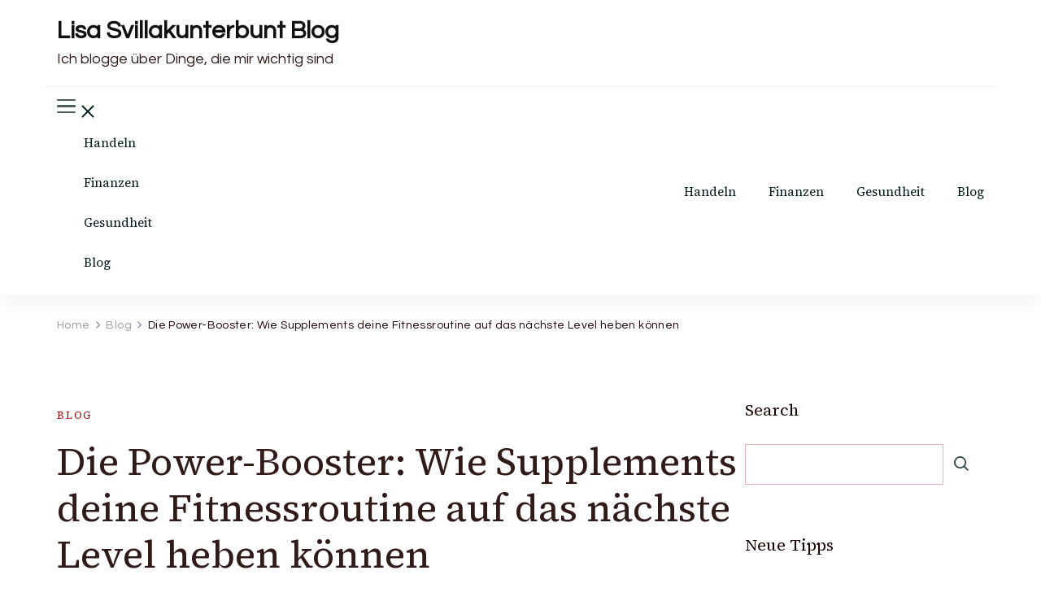

--- FILE ---
content_type: text/html; charset=UTF-8
request_url: https://lisasvillakunterbunt.de/die-power-booster-wie-supplements-deine-fitnessroutine-auf-das-nachste-level-heben-konnen/
body_size: 16343
content:
    <!DOCTYPE html>
    <html lang="en-US">
    
<head itemscope itemtype="http://schema.org/WebSite">
        <meta charset="UTF-8">
    <meta name="viewport" content="width=device-width, initial-scale=1">
    <link rel="profile" href="http://gmpg.org/xfn/11">
    <meta name='robots' content='index, follow, max-image-preview:large, max-snippet:-1, max-video-preview:-1' />

	<!-- This site is optimized with the Yoast SEO plugin v21.0 - https://yoast.com/wordpress/plugins/seo/ -->
	<title>Die Power-Booster: Wie Supplements deine Fitnessroutine auf das nächste Level heben können - Lisa Svillakunterbunt Blog</title>
	<link rel="canonical" href="https://lisasvillakunterbunt.de/die-power-booster-wie-supplements-deine-fitnessroutine-auf-das-nachste-level-heben-konnen/" />
	<meta property="og:locale" content="en_US" />
	<meta property="og:type" content="article" />
	<meta property="og:title" content="Die Power-Booster: Wie Supplements deine Fitnessroutine auf das nächste Level heben können - Lisa Svillakunterbunt Blog" />
	<meta property="og:description" content="Hey du, Fitness-Fanatiker oder Gelegenheitssportler! Bist du bereit, deinen Körper in Bestform zu bringen? Dann &hellip;" />
	<meta property="og:url" content="https://lisasvillakunterbunt.de/die-power-booster-wie-supplements-deine-fitnessroutine-auf-das-nachste-level-heben-konnen/" />
	<meta property="og:site_name" content="Lisa Svillakunterbunt Blog" />
	<meta property="article:published_time" content="2023-08-18T19:45:05+00:00" />
	<meta property="article:modified_time" content="2023-09-08T17:58:49+00:00" />
	<meta property="og:image" content="https://lisasvillakunterbunt.de/wp-content/uploads/2023/09/die-power-booster-wie-supplements-deine-fitnessroutine-auf-das-nachste-level-heben-kasnnen-img.jpg" />
	<meta property="og:image:width" content="1280" />
	<meta property="og:image:height" content="852" />
	<meta property="og:image:type" content="image/jpeg" />
	<meta name="author" content="Lisa" />
	<meta name="twitter:card" content="summary_large_image" />
	<meta name="twitter:label1" content="Written by" />
	<meta name="twitter:data1" content="Lisa" />
	<meta name="twitter:label2" content="Est. reading time" />
	<meta name="twitter:data2" content="5 minutes" />
	<script type="application/ld+json" class="yoast-schema-graph">{"@context":"https://schema.org","@graph":[{"@type":"WebPage","@id":"https://lisasvillakunterbunt.de/die-power-booster-wie-supplements-deine-fitnessroutine-auf-das-nachste-level-heben-konnen/","url":"https://lisasvillakunterbunt.de/die-power-booster-wie-supplements-deine-fitnessroutine-auf-das-nachste-level-heben-konnen/","name":"Die Power-Booster: Wie Supplements deine Fitnessroutine auf das nächste Level heben können - Lisa Svillakunterbunt Blog","isPartOf":{"@id":"https://lisasvillakunterbunt.de/#website"},"primaryImageOfPage":{"@id":"https://lisasvillakunterbunt.de/die-power-booster-wie-supplements-deine-fitnessroutine-auf-das-nachste-level-heben-konnen/#primaryimage"},"image":{"@id":"https://lisasvillakunterbunt.de/die-power-booster-wie-supplements-deine-fitnessroutine-auf-das-nachste-level-heben-konnen/#primaryimage"},"thumbnailUrl":"https://lisasvillakunterbunt.de/wp-content/uploads/2023/09/die-power-booster-wie-supplements-deine-fitnessroutine-auf-das-nachste-level-heben-kasnnen-img.jpg","datePublished":"2023-08-18T19:45:05+00:00","dateModified":"2023-09-08T17:58:49+00:00","author":{"@id":"https://lisasvillakunterbunt.de/#/schema/person/6dd654950acc49f6d01510d3335a614c"},"breadcrumb":{"@id":"https://lisasvillakunterbunt.de/die-power-booster-wie-supplements-deine-fitnessroutine-auf-das-nachste-level-heben-konnen/#breadcrumb"},"inLanguage":"en-US","potentialAction":[{"@type":"ReadAction","target":["https://lisasvillakunterbunt.de/die-power-booster-wie-supplements-deine-fitnessroutine-auf-das-nachste-level-heben-konnen/"]}]},{"@type":"ImageObject","inLanguage":"en-US","@id":"https://lisasvillakunterbunt.de/die-power-booster-wie-supplements-deine-fitnessroutine-auf-das-nachste-level-heben-konnen/#primaryimage","url":"https://lisasvillakunterbunt.de/wp-content/uploads/2023/09/die-power-booster-wie-supplements-deine-fitnessroutine-auf-das-nachste-level-heben-kasnnen-img.jpg","contentUrl":"https://lisasvillakunterbunt.de/wp-content/uploads/2023/09/die-power-booster-wie-supplements-deine-fitnessroutine-auf-das-nachste-level-heben-kasnnen-img.jpg","width":1280,"height":852},{"@type":"BreadcrumbList","@id":"https://lisasvillakunterbunt.de/die-power-booster-wie-supplements-deine-fitnessroutine-auf-das-nachste-level-heben-konnen/#breadcrumb","itemListElement":[{"@type":"ListItem","position":1,"name":"Home","item":"https://lisasvillakunterbunt.de/"},{"@type":"ListItem","position":2,"name":"Die Power-Booster: Wie Supplements deine Fitnessroutine auf das nächste Level heben können"}]},{"@type":"WebSite","@id":"https://lisasvillakunterbunt.de/#website","url":"https://lisasvillakunterbunt.de/","name":"Lisa Svillakunterbunt Blog","description":"Ich blogge über Dinge, die mir wichtig sind","potentialAction":[{"@type":"SearchAction","target":{"@type":"EntryPoint","urlTemplate":"https://lisasvillakunterbunt.de/?s={search_term_string}"},"query-input":"required name=search_term_string"}],"inLanguage":"en-US"},{"@type":"Person","@id":"https://lisasvillakunterbunt.de/#/schema/person/6dd654950acc49f6d01510d3335a614c","name":"Lisa","image":{"@type":"ImageObject","inLanguage":"en-US","@id":"https://lisasvillakunterbunt.de/#/schema/person/image/","url":"https://secure.gravatar.com/avatar/dab71ffae5550f5af6ffabce83070f6d12b24f3924ad5661240b94179cb3c55e?s=96&d=mm&r=g","contentUrl":"https://secure.gravatar.com/avatar/dab71ffae5550f5af6ffabce83070f6d12b24f3924ad5661240b94179cb3c55e?s=96&d=mm&r=g","caption":"Lisa"},"sameAs":["http://lisasvillakunterbunt.de"],"url":"https://lisasvillakunterbunt.de/author/admin/"}]}</script>
	<!-- / Yoast SEO plugin. -->


<link rel='dns-prefetch' href='//fonts.googleapis.com' />
<link rel="alternate" type="application/rss+xml" title="Lisa Svillakunterbunt Blog &raquo; Feed" href="https://lisasvillakunterbunt.de/feed/" />
<link rel="alternate" type="application/rss+xml" title="Lisa Svillakunterbunt Blog &raquo; Comments Feed" href="https://lisasvillakunterbunt.de/comments/feed/" />
<link rel="alternate" title="oEmbed (JSON)" type="application/json+oembed" href="https://lisasvillakunterbunt.de/wp-json/oembed/1.0/embed?url=https%3A%2F%2Flisasvillakunterbunt.de%2Fdie-power-booster-wie-supplements-deine-fitnessroutine-auf-das-nachste-level-heben-konnen%2F" />
<link rel="alternate" title="oEmbed (XML)" type="text/xml+oembed" href="https://lisasvillakunterbunt.de/wp-json/oembed/1.0/embed?url=https%3A%2F%2Flisasvillakunterbunt.de%2Fdie-power-booster-wie-supplements-deine-fitnessroutine-auf-das-nachste-level-heben-konnen%2F&#038;format=xml" />
<style id='wp-img-auto-sizes-contain-inline-css' type='text/css'>
img:is([sizes=auto i],[sizes^="auto," i]){contain-intrinsic-size:3000px 1500px}
/*# sourceURL=wp-img-auto-sizes-contain-inline-css */
</style>
<style id='wp-emoji-styles-inline-css' type='text/css'>

	img.wp-smiley, img.emoji {
		display: inline !important;
		border: none !important;
		box-shadow: none !important;
		height: 1em !important;
		width: 1em !important;
		margin: 0 0.07em !important;
		vertical-align: -0.1em !important;
		background: none !important;
		padding: 0 !important;
	}
/*# sourceURL=wp-emoji-styles-inline-css */
</style>
<link rel='stylesheet' id='rpt_front_style-css' href='https://lisasvillakunterbunt.de/wp-content/plugins/related-posts-thumbnails/assets/css/front.css?ver=1.9.0' type='text/css' media='all' />
<link rel='stylesheet' id='blossom-magazine-google-fonts-css' href='https://fonts.googleapis.com/css?family=Questrial%3Aregular%7CSource+Serif+4%3A200%2C300%2Cregular%2C500%2C600%2C700%2C800%2C900%2C200italic%2C300italic%2Citalic%2C500italic%2C600italic%2C700italic%2C800italic%2C900italic%7CSource+Serif+4%3Aregular' type='text/css' media='all' />
<link rel='stylesheet' id='all-css' href='https://lisasvillakunterbunt.de/wp-content/themes/blossom-magazine/css/all.min.css?ver=5.15.4' type='text/css' media='all' />
<link rel='stylesheet' id='owl-carousel-css' href='https://lisasvillakunterbunt.de/wp-content/themes/blossom-magazine/css/owl.carousel.min.css?ver=2.3.4' type='text/css' media='all' />
<link rel='stylesheet' id='animate-css' href='https://lisasvillakunterbunt.de/wp-content/themes/blossom-magazine/css/animate.min.css?ver=3.5.2' type='text/css' media='all' />
<link rel='stylesheet' id='blossom-magazine-gutenberg-css' href='https://lisasvillakunterbunt.de/wp-content/themes/blossom-magazine/css/gutenberg.min.css?ver=1.0.6' type='text/css' media='all' />
<link rel='stylesheet' id='blossom-magazine-css' href='https://lisasvillakunterbunt.de/wp-content/themes/blossom-magazine/style.css?ver=1.0.6' type='text/css' media='all' />
<script type="text/javascript" src="https://lisasvillakunterbunt.de/wp-includes/js/jquery/jquery.min.js?ver=3.7.1" id="jquery-core-js"></script>
<script type="text/javascript" src="https://lisasvillakunterbunt.de/wp-includes/js/jquery/jquery-migrate.min.js?ver=3.4.1" id="jquery-migrate-js"></script>
<link rel="https://api.w.org/" href="https://lisasvillakunterbunt.de/wp-json/" /><link rel="alternate" title="JSON" type="application/json" href="https://lisasvillakunterbunt.de/wp-json/wp/v2/posts/66" /><link rel="EditURI" type="application/rsd+xml" title="RSD" href="https://lisasvillakunterbunt.de/xmlrpc.php?rsd" />
<meta name="generator" content="WordPress 6.9" />
<link rel='shortlink' href='https://lisasvillakunterbunt.de/?p=66' />
			<style>
			#related_posts_thumbnails li{
				border-right: 1px solid #dddddd;
				background-color: #ffffff			}
			#related_posts_thumbnails li:hover{
				background-color: #eeeeee;
			}
			.relpost_content{
				font-size:	12px;
				color: 		#333333;
			}
			.relpost-block-single{
				background-color: #ffffff;
				border-right: 1px solid  #dddddd;
				border-left: 1px solid  #dddddd;
				margin-right: -1px;
			}
			.relpost-block-single:hover{
				background-color: #eeeeee;
			}
		</style>

	<style type='text/css' media='all'>     
	:root {
		--primary-color: #A60505;
		--primary-color-rgb: 166, 5, 5;
		--secondary-color: #1A0101;
		--secondary-color-rgb: 26, 1, 1;
        --primary-font: Questrial;
        --secondary-font: 'Source Serif 4';
		--footer-text-color: #ffffff;
        --footer-text-color-rgb: 255, 255, 255;

	}
    
    .site-title{
        font-size   : 30px;
        font-family : Source Serif 4;
        font-weight : 400;
        font-style  : normal;
    }
    
    .site-title a{
		color: #111111;
	}

	.custom-logo-link img{
        width    : 150px;
        max-width: 100%;
    }

    .cta-section .cta-section-wrapper {
        background: #fff9f9;
        color: #1A0101;
	}
    
    /*Typography*/
	
	body {
        font-family : Questrial;
        font-size   : 18px;        
    }
    
    .btn-readmore::before, 
    .btn-link::before{
        background-image: url("data:image/svg+xml,%3Csvg xmlns='http://www.w3.org/2000/svg' width='6.106' height='9.573' viewBox='0 0 6.106 9.573'%3E%3Cpath id='Path_29322' data-name='Path 29322' d='M0,0,4.9,4.083,0,8.165' transform='translate(0.704 0.704)' fill='none' stroke='%23A60505' stroke-linecap='round' stroke-linejoin='round' stroke-width='1'/%3E%3C/svg%3E%0A");
    }

    .comments-area .comment-list .comment .comment-body .reply .comment-reply-link::before, 
    .comments-area ol .comment .comment-body .reply .comment-reply-link::before {
        background-image: url("data:image/svg+xml,%3Csvg xmlns='http://www.w3.org/2000/svg' width='6.106' height='9.573' viewBox='0 0 6.106 9.573'%3E%3Cpath id='Path_29322' data-name='Path 29322' d='M4.9,0,0,4.083,4.9,8.165' transform='translate(0.5 0.704)' fill='none' stroke='%23A60505' stroke-linecap='round' stroke-linejoin='round' stroke-width='1'/%3E%3C/svg%3E%0A");
    }

    .footer-t .widget_bttk_image_text_widget .bttk-itw-holder li .btn-readmore ,
    .footer-t .widget_bttk_popular_post .style-three li .entry-header, 
    .footer-t .widget_bttk_pro_recent_post .style-three li .entry-header,
    .site-footer {
        background-color: #483434;
    }

    </style>	<meta name="google-site-verification" content="zbiLckBXOyXnDDzxXCWquq_Tfd0DA4xsXlq_wl3LUXo" />
<!-- Google tag (gtag.js) -->
<script async src="https://www.googletagmanager.com/gtag/js?id=G-RRSXZM78R6"></script>
<script>
  window.dataLayer = window.dataLayer || [];
  function gtag(){dataLayer.push(arguments);}
  gtag('js', new Date());

  gtag('config', 'G-RRSXZM78R6');
</script>
<style id='wp-block-search-inline-css' type='text/css'>
.wp-block-search__button{margin-left:10px;word-break:normal}.wp-block-search__button.has-icon{line-height:0}.wp-block-search__button svg{height:1.25em;min-height:24px;min-width:24px;width:1.25em;fill:currentColor;vertical-align:text-bottom}:where(.wp-block-search__button){border:1px solid #ccc;padding:6px 10px}.wp-block-search__inside-wrapper{display:flex;flex:auto;flex-wrap:nowrap;max-width:100%}.wp-block-search__label{width:100%}.wp-block-search.wp-block-search__button-only .wp-block-search__button{box-sizing:border-box;display:flex;flex-shrink:0;justify-content:center;margin-left:0;max-width:100%}.wp-block-search.wp-block-search__button-only .wp-block-search__inside-wrapper{min-width:0!important;transition-property:width}.wp-block-search.wp-block-search__button-only .wp-block-search__input{flex-basis:100%;transition-duration:.3s}.wp-block-search.wp-block-search__button-only.wp-block-search__searchfield-hidden,.wp-block-search.wp-block-search__button-only.wp-block-search__searchfield-hidden .wp-block-search__inside-wrapper{overflow:hidden}.wp-block-search.wp-block-search__button-only.wp-block-search__searchfield-hidden .wp-block-search__input{border-left-width:0!important;border-right-width:0!important;flex-basis:0;flex-grow:0;margin:0;min-width:0!important;padding-left:0!important;padding-right:0!important;width:0!important}:where(.wp-block-search__input){appearance:none;border:1px solid #949494;flex-grow:1;font-family:inherit;font-size:inherit;font-style:inherit;font-weight:inherit;letter-spacing:inherit;line-height:inherit;margin-left:0;margin-right:0;min-width:3rem;padding:8px;text-decoration:unset!important;text-transform:inherit}:where(.wp-block-search__button-inside .wp-block-search__inside-wrapper){background-color:#fff;border:1px solid #949494;box-sizing:border-box;padding:4px}:where(.wp-block-search__button-inside .wp-block-search__inside-wrapper) .wp-block-search__input{border:none;border-radius:0;padding:0 4px}:where(.wp-block-search__button-inside .wp-block-search__inside-wrapper) .wp-block-search__input:focus{outline:none}:where(.wp-block-search__button-inside .wp-block-search__inside-wrapper) :where(.wp-block-search__button){padding:4px 8px}.wp-block-search.aligncenter .wp-block-search__inside-wrapper{margin:auto}.wp-block[data-align=right] .wp-block-search.wp-block-search__button-only .wp-block-search__inside-wrapper{float:right}
/*# sourceURL=https://lisasvillakunterbunt.de/wp-includes/blocks/search/style.min.css */
</style>
<style id='wp-block-search-theme-inline-css' type='text/css'>
.wp-block-search .wp-block-search__label{font-weight:700}.wp-block-search__button{border:1px solid #ccc;padding:.375em .625em}
/*# sourceURL=https://lisasvillakunterbunt.de/wp-includes/blocks/search/theme.min.css */
</style>
<style id='global-styles-inline-css' type='text/css'>
:root{--wp--preset--aspect-ratio--square: 1;--wp--preset--aspect-ratio--4-3: 4/3;--wp--preset--aspect-ratio--3-4: 3/4;--wp--preset--aspect-ratio--3-2: 3/2;--wp--preset--aspect-ratio--2-3: 2/3;--wp--preset--aspect-ratio--16-9: 16/9;--wp--preset--aspect-ratio--9-16: 9/16;--wp--preset--color--black: #000000;--wp--preset--color--cyan-bluish-gray: #abb8c3;--wp--preset--color--white: #ffffff;--wp--preset--color--pale-pink: #f78da7;--wp--preset--color--vivid-red: #cf2e2e;--wp--preset--color--luminous-vivid-orange: #ff6900;--wp--preset--color--luminous-vivid-amber: #fcb900;--wp--preset--color--light-green-cyan: #7bdcb5;--wp--preset--color--vivid-green-cyan: #00d084;--wp--preset--color--pale-cyan-blue: #8ed1fc;--wp--preset--color--vivid-cyan-blue: #0693e3;--wp--preset--color--vivid-purple: #9b51e0;--wp--preset--gradient--vivid-cyan-blue-to-vivid-purple: linear-gradient(135deg,rgb(6,147,227) 0%,rgb(155,81,224) 100%);--wp--preset--gradient--light-green-cyan-to-vivid-green-cyan: linear-gradient(135deg,rgb(122,220,180) 0%,rgb(0,208,130) 100%);--wp--preset--gradient--luminous-vivid-amber-to-luminous-vivid-orange: linear-gradient(135deg,rgb(252,185,0) 0%,rgb(255,105,0) 100%);--wp--preset--gradient--luminous-vivid-orange-to-vivid-red: linear-gradient(135deg,rgb(255,105,0) 0%,rgb(207,46,46) 100%);--wp--preset--gradient--very-light-gray-to-cyan-bluish-gray: linear-gradient(135deg,rgb(238,238,238) 0%,rgb(169,184,195) 100%);--wp--preset--gradient--cool-to-warm-spectrum: linear-gradient(135deg,rgb(74,234,220) 0%,rgb(151,120,209) 20%,rgb(207,42,186) 40%,rgb(238,44,130) 60%,rgb(251,105,98) 80%,rgb(254,248,76) 100%);--wp--preset--gradient--blush-light-purple: linear-gradient(135deg,rgb(255,206,236) 0%,rgb(152,150,240) 100%);--wp--preset--gradient--blush-bordeaux: linear-gradient(135deg,rgb(254,205,165) 0%,rgb(254,45,45) 50%,rgb(107,0,62) 100%);--wp--preset--gradient--luminous-dusk: linear-gradient(135deg,rgb(255,203,112) 0%,rgb(199,81,192) 50%,rgb(65,88,208) 100%);--wp--preset--gradient--pale-ocean: linear-gradient(135deg,rgb(255,245,203) 0%,rgb(182,227,212) 50%,rgb(51,167,181) 100%);--wp--preset--gradient--electric-grass: linear-gradient(135deg,rgb(202,248,128) 0%,rgb(113,206,126) 100%);--wp--preset--gradient--midnight: linear-gradient(135deg,rgb(2,3,129) 0%,rgb(40,116,252) 100%);--wp--preset--font-size--small: 13px;--wp--preset--font-size--medium: 20px;--wp--preset--font-size--large: 36px;--wp--preset--font-size--x-large: 42px;--wp--preset--spacing--20: 0.44rem;--wp--preset--spacing--30: 0.67rem;--wp--preset--spacing--40: 1rem;--wp--preset--spacing--50: 1.5rem;--wp--preset--spacing--60: 2.25rem;--wp--preset--spacing--70: 3.38rem;--wp--preset--spacing--80: 5.06rem;--wp--preset--shadow--natural: 6px 6px 9px rgba(0, 0, 0, 0.2);--wp--preset--shadow--deep: 12px 12px 50px rgba(0, 0, 0, 0.4);--wp--preset--shadow--sharp: 6px 6px 0px rgba(0, 0, 0, 0.2);--wp--preset--shadow--outlined: 6px 6px 0px -3px rgb(255, 255, 255), 6px 6px rgb(0, 0, 0);--wp--preset--shadow--crisp: 6px 6px 0px rgb(0, 0, 0);}:where(.is-layout-flex){gap: 0.5em;}:where(.is-layout-grid){gap: 0.5em;}body .is-layout-flex{display: flex;}.is-layout-flex{flex-wrap: wrap;align-items: center;}.is-layout-flex > :is(*, div){margin: 0;}body .is-layout-grid{display: grid;}.is-layout-grid > :is(*, div){margin: 0;}:where(.wp-block-columns.is-layout-flex){gap: 2em;}:where(.wp-block-columns.is-layout-grid){gap: 2em;}:where(.wp-block-post-template.is-layout-flex){gap: 1.25em;}:where(.wp-block-post-template.is-layout-grid){gap: 1.25em;}.has-black-color{color: var(--wp--preset--color--black) !important;}.has-cyan-bluish-gray-color{color: var(--wp--preset--color--cyan-bluish-gray) !important;}.has-white-color{color: var(--wp--preset--color--white) !important;}.has-pale-pink-color{color: var(--wp--preset--color--pale-pink) !important;}.has-vivid-red-color{color: var(--wp--preset--color--vivid-red) !important;}.has-luminous-vivid-orange-color{color: var(--wp--preset--color--luminous-vivid-orange) !important;}.has-luminous-vivid-amber-color{color: var(--wp--preset--color--luminous-vivid-amber) !important;}.has-light-green-cyan-color{color: var(--wp--preset--color--light-green-cyan) !important;}.has-vivid-green-cyan-color{color: var(--wp--preset--color--vivid-green-cyan) !important;}.has-pale-cyan-blue-color{color: var(--wp--preset--color--pale-cyan-blue) !important;}.has-vivid-cyan-blue-color{color: var(--wp--preset--color--vivid-cyan-blue) !important;}.has-vivid-purple-color{color: var(--wp--preset--color--vivid-purple) !important;}.has-black-background-color{background-color: var(--wp--preset--color--black) !important;}.has-cyan-bluish-gray-background-color{background-color: var(--wp--preset--color--cyan-bluish-gray) !important;}.has-white-background-color{background-color: var(--wp--preset--color--white) !important;}.has-pale-pink-background-color{background-color: var(--wp--preset--color--pale-pink) !important;}.has-vivid-red-background-color{background-color: var(--wp--preset--color--vivid-red) !important;}.has-luminous-vivid-orange-background-color{background-color: var(--wp--preset--color--luminous-vivid-orange) !important;}.has-luminous-vivid-amber-background-color{background-color: var(--wp--preset--color--luminous-vivid-amber) !important;}.has-light-green-cyan-background-color{background-color: var(--wp--preset--color--light-green-cyan) !important;}.has-vivid-green-cyan-background-color{background-color: var(--wp--preset--color--vivid-green-cyan) !important;}.has-pale-cyan-blue-background-color{background-color: var(--wp--preset--color--pale-cyan-blue) !important;}.has-vivid-cyan-blue-background-color{background-color: var(--wp--preset--color--vivid-cyan-blue) !important;}.has-vivid-purple-background-color{background-color: var(--wp--preset--color--vivid-purple) !important;}.has-black-border-color{border-color: var(--wp--preset--color--black) !important;}.has-cyan-bluish-gray-border-color{border-color: var(--wp--preset--color--cyan-bluish-gray) !important;}.has-white-border-color{border-color: var(--wp--preset--color--white) !important;}.has-pale-pink-border-color{border-color: var(--wp--preset--color--pale-pink) !important;}.has-vivid-red-border-color{border-color: var(--wp--preset--color--vivid-red) !important;}.has-luminous-vivid-orange-border-color{border-color: var(--wp--preset--color--luminous-vivid-orange) !important;}.has-luminous-vivid-amber-border-color{border-color: var(--wp--preset--color--luminous-vivid-amber) !important;}.has-light-green-cyan-border-color{border-color: var(--wp--preset--color--light-green-cyan) !important;}.has-vivid-green-cyan-border-color{border-color: var(--wp--preset--color--vivid-green-cyan) !important;}.has-pale-cyan-blue-border-color{border-color: var(--wp--preset--color--pale-cyan-blue) !important;}.has-vivid-cyan-blue-border-color{border-color: var(--wp--preset--color--vivid-cyan-blue) !important;}.has-vivid-purple-border-color{border-color: var(--wp--preset--color--vivid-purple) !important;}.has-vivid-cyan-blue-to-vivid-purple-gradient-background{background: var(--wp--preset--gradient--vivid-cyan-blue-to-vivid-purple) !important;}.has-light-green-cyan-to-vivid-green-cyan-gradient-background{background: var(--wp--preset--gradient--light-green-cyan-to-vivid-green-cyan) !important;}.has-luminous-vivid-amber-to-luminous-vivid-orange-gradient-background{background: var(--wp--preset--gradient--luminous-vivid-amber-to-luminous-vivid-orange) !important;}.has-luminous-vivid-orange-to-vivid-red-gradient-background{background: var(--wp--preset--gradient--luminous-vivid-orange-to-vivid-red) !important;}.has-very-light-gray-to-cyan-bluish-gray-gradient-background{background: var(--wp--preset--gradient--very-light-gray-to-cyan-bluish-gray) !important;}.has-cool-to-warm-spectrum-gradient-background{background: var(--wp--preset--gradient--cool-to-warm-spectrum) !important;}.has-blush-light-purple-gradient-background{background: var(--wp--preset--gradient--blush-light-purple) !important;}.has-blush-bordeaux-gradient-background{background: var(--wp--preset--gradient--blush-bordeaux) !important;}.has-luminous-dusk-gradient-background{background: var(--wp--preset--gradient--luminous-dusk) !important;}.has-pale-ocean-gradient-background{background: var(--wp--preset--gradient--pale-ocean) !important;}.has-electric-grass-gradient-background{background: var(--wp--preset--gradient--electric-grass) !important;}.has-midnight-gradient-background{background: var(--wp--preset--gradient--midnight) !important;}.has-small-font-size{font-size: var(--wp--preset--font-size--small) !important;}.has-medium-font-size{font-size: var(--wp--preset--font-size--medium) !important;}.has-large-font-size{font-size: var(--wp--preset--font-size--large) !important;}.has-x-large-font-size{font-size: var(--wp--preset--font-size--x-large) !important;}
/*# sourceURL=global-styles-inline-css */
</style>
</head>

<body class="wp-singular post-template-default single single-post postid-66 single-format-standard wp-theme-blossom-magazine style-one blossom-magazine-has-blocks rightsidebar" itemscope itemtype="http://schema.org/WebPage">

        <div id="page" class="site">
        <a class="skip-link screen-reader-text" href="#content">Skip to content (Press Enter)</a>
        <header id="masthead" class="site-header style-one" itemscope itemtype="http://schema.org/WPHeader">
        <div class="header-top">
            <div class="container">
                <div class="header-left">
                            <div class="site-branding" itemscope itemtype="http://schema.org/Organization">
            <div class="site-title-wrap">                        <p class="site-title" itemprop="name"><a href="https://lisasvillakunterbunt.de/" rel="home" itemprop="url">Lisa Svillakunterbunt Blog</a></p>
                                            <p class="site-description" itemprop="description">Ich blogge über Dinge, die mir wichtig sind</p>
                    </div>        </div>    
                    </div>
                <div class="header-right">
                                    </div>
            </div>
        </div>
        <div class="header-main">
            <div class="container">
                        <nav class="secondary-nav">
            <button class="toggle-btn" data-toggle-target=".menu-modal" data-toggle-body-class="showing-menu-modal" aria-expanded="false" data-set-focus=".close-nav-toggle">
                <span class="toggle-bar"></span>
                <span class="toggle-bar"></span>
                <span class="toggle-bar"></span>
            </button>
            <div class="secondary-menu-list menu-modal cover-modal" data-modal-target-string=".menu-modal">
                <button class="close-btn close-nav-toggle" data-toggle-target=".menu-modal" data-toggle-body-class="showing-menu-modal" aria-expanded="false" data-set-focus=".menu-modal"></button>
                <div class="mobile-menu" aria-label="Mobile">
                    <div class="menu-x-container"><ul id="secondary-menu" class="nav-menu"><li id="menu-item-15" class="menu-item menu-item-type-taxonomy menu-item-object-category menu-item-15"><a href="https://lisasvillakunterbunt.de/handeln/">Handeln</a></li>
<li id="menu-item-13" class="menu-item menu-item-type-taxonomy menu-item-object-category menu-item-13"><a href="https://lisasvillakunterbunt.de/finanzen/">Finanzen</a></li>
<li id="menu-item-14" class="menu-item menu-item-type-taxonomy menu-item-object-category menu-item-14"><a href="https://lisasvillakunterbunt.de/gesundheit/">Gesundheit</a></li>
<li id="menu-item-12" class="menu-item menu-item-type-taxonomy menu-item-object-category current-post-ancestor current-menu-parent current-post-parent menu-item-12"><a href="https://lisasvillakunterbunt.de/blog/">Blog</a></li>
</ul></div>                </div>
            </div>
        </nav>
    	<nav id="site-navigation" class="main-navigation" itemscope itemtype="http://schema.org/SiteNavigationElement">
        
		<div class="menu-x-container"><ul id="primary-menu" class="nav-menu"><li class="menu-item menu-item-type-taxonomy menu-item-object-category menu-item-15"><a href="https://lisasvillakunterbunt.de/handeln/">Handeln</a></li>
<li class="menu-item menu-item-type-taxonomy menu-item-object-category menu-item-13"><a href="https://lisasvillakunterbunt.de/finanzen/">Finanzen</a></li>
<li class="menu-item menu-item-type-taxonomy menu-item-object-category menu-item-14"><a href="https://lisasvillakunterbunt.de/gesundheit/">Gesundheit</a></li>
<li class="menu-item menu-item-type-taxonomy menu-item-object-category current-post-ancestor current-menu-parent current-post-parent menu-item-12"><a href="https://lisasvillakunterbunt.de/blog/">Blog</a></li>
</ul></div>	</nav><!-- #site-navigation -->
                </div>
        </div>
            <div class="mobile-header">
        <div class="header-main">
            <div class="container">
                <div class="mob-nav-site-branding-wrap">
                    <div class="header-center">
                                <div class="site-branding" itemscope itemtype="http://schema.org/Organization">
            <div class="site-title-wrap">                        <p class="site-title" itemprop="name"><a href="https://lisasvillakunterbunt.de/" rel="home" itemprop="url">Lisa Svillakunterbunt Blog</a></p>
                                            <p class="site-description" itemprop="description">Ich blogge über Dinge, die mir wichtig sind</p>
                    </div>        </div>    
                        </div>
                    <div class="header-left">
                                                <div class="toggle-btn-wrap">
                            <button class="toggle-btn" data-toggle-target=".main-menu-modal" data-toggle-body-class="showing-main-menu-modal" aria-expanded="false" data-set-focus=".close-main-nav-toggle">
                                <span class="toggle-bar"></span>
                                <span class="toggle-bar"></span>
                                <span class="toggle-bar"></span>
                            </button>
                        </div>
                    </div>
                </div>
            </div>
        </div>
        <div class="header-bottom-slide mobile-menu-list main-menu-modal cover-modal" data-modal-target-string=".main-menu-modal">
            <div class="header-bottom-slide-inner mobile-menu" aria-label="Mobile" >
                <div class="container">
                    <div class="mobile-header-wrap">
                        <button class="close close-main-nav-toggle" data-toggle-target=".main-menu-modal" data-toggle-body-class="showing-main-menu-modal" aria-expanded="false" data-set-focus=".main-menu-modal"></button>
                                            </div>
                    <div class="mobile-header-wrapper">
                        <div class="header-left">
                            	<nav id="site-navigation" class="main-navigation" itemscope itemtype="http://schema.org/SiteNavigationElement">
        
		<div class="menu-x-container"><ul id="primary-menu" class="nav-menu"><li class="menu-item menu-item-type-taxonomy menu-item-object-category menu-item-15"><a href="https://lisasvillakunterbunt.de/handeln/">Handeln</a></li>
<li class="menu-item menu-item-type-taxonomy menu-item-object-category menu-item-13"><a href="https://lisasvillakunterbunt.de/finanzen/">Finanzen</a></li>
<li class="menu-item menu-item-type-taxonomy menu-item-object-category menu-item-14"><a href="https://lisasvillakunterbunt.de/gesundheit/">Gesundheit</a></li>
<li class="menu-item menu-item-type-taxonomy menu-item-object-category current-post-ancestor current-menu-parent current-post-parent menu-item-12"><a href="https://lisasvillakunterbunt.de/blog/">Blog</a></li>
</ul></div>	</nav><!-- #site-navigation -->
                            </div>
                        <div class="header-right">
                                    <nav class="secondary-nav">
            <button class="toggle-btn" data-toggle-target=".menu-modal" data-toggle-body-class="showing-menu-modal" aria-expanded="false" data-set-focus=".close-nav-toggle">
                <span class="toggle-bar"></span>
                <span class="toggle-bar"></span>
                <span class="toggle-bar"></span>
            </button>
            <div class="secondary-menu-list menu-modal cover-modal" data-modal-target-string=".menu-modal">
                <button class="close-btn close-nav-toggle" data-toggle-target=".menu-modal" data-toggle-body-class="showing-menu-modal" aria-expanded="false" data-set-focus=".menu-modal"></button>
                <div class="mobile-menu" aria-label="Mobile">
                    <div class="menu-x-container"><ul id="secondary-menu" class="nav-menu"><li class="menu-item menu-item-type-taxonomy menu-item-object-category menu-item-15"><a href="https://lisasvillakunterbunt.de/handeln/">Handeln</a></li>
<li class="menu-item menu-item-type-taxonomy menu-item-object-category menu-item-13"><a href="https://lisasvillakunterbunt.de/finanzen/">Finanzen</a></li>
<li class="menu-item menu-item-type-taxonomy menu-item-object-category menu-item-14"><a href="https://lisasvillakunterbunt.de/gesundheit/">Gesundheit</a></li>
<li class="menu-item menu-item-type-taxonomy menu-item-object-category current-post-ancestor current-menu-parent current-post-parent menu-item-12"><a href="https://lisasvillakunterbunt.de/blog/">Blog</a></li>
</ul></div>                </div>
            </div>
        </nav>
                            </div>
                    </div>
                    <div class="header-social-wrapper">    
                        <div class="header-social">         
                                                    </div>            
                    </div>
                </div>
            </div>
        </div>
    </div>
    </header>
    <div id="content" class="site-content"><div class="page-header "><div class="container"><div class="breadcrumb-wrapper"><div id="crumbs" itemscope itemtype="http://schema.org/BreadcrumbList">
                <span itemprop="itemListElement" itemscope itemtype="http://schema.org/ListItem">
                    <a href="https://lisasvillakunterbunt.de" itemprop="item"><span itemprop="name">Home</span></a><meta itemprop="position" content="1" /></span><span itemprop="itemListElement" itemscope itemtype="http://schema.org/ListItem"><a itemprop="item" href="https://lisasvillakunterbunt.de/blog/"><span itemprop="name">Blog</span></a><meta itemprop="position" content="2" /></span><span class="current" itemprop="itemListElement" itemscope itemtype="http://schema.org/ListItem"><a itemprop="item" href="https://lisasvillakunterbunt.de/die-power-booster-wie-supplements-deine-fitnessroutine-auf-das-nachste-level-heben-konnen/"><span itemprop="name">Die Power-Booster: Wie Supplements deine Fitnessroutine auf das nächste Level heben können</span></a><meta itemprop="position" content="3" /></span></div><!-- .crumbs --></div></div></div><div class="container">
    
    <div class="page-grid">
        <div id="primary" class="content-area">
            
            <main id="main" class="site-main">

            <article id="post-66" class="post-66 post type-post status-publish format-standard has-post-thumbnail hentry category-blog">
    <div class="content-wrap">        <header class="entry-header">
            <div class="entry-meta"><span class="cat-links" itemprop="about"><a href="https://lisasvillakunterbunt.de/blog/" rel="category tag">Blog</a></span></div><h1 class="entry-title">Die Power-Booster: Wie Supplements deine Fitnessroutine auf das nächste Level heben können</h1><div class="entry-meta"><span class="byline" itemprop="author" itemscope itemtype="https://schema.org/Person"><span itemprop="name"><a class="url fn n" href="https://lisasvillakunterbunt.de/author/admin/" itemprop="url">Lisa</a></span></span><span class="posted-on">Updated on <a href="https://lisasvillakunterbunt.de/die-power-booster-wie-supplements-deine-fitnessroutine-auf-das-nachste-level-heben-konnen/" rel="bookmark"><time class="entry-date published updated" datetime="2023-09-08T17:58:49+00:00" itemprop="dateModified">September 8, 2023</time><time class="updated" datetime="2023-08-18T19:45:05+00:00" itemprop="datePublished">August 18, 2023</time></a></span></div>                    
        </header>
        <div class="post-thumbnail"><img width="760" height="506" src="https://lisasvillakunterbunt.de/wp-content/uploads/2023/09/die-power-booster-wie-supplements-deine-fitnessroutine-auf-das-nachste-level-heben-kasnnen-img.jpg" class="attachment-blossom-magazine-with-sidebar size-blossom-magazine-with-sidebar wp-post-image" alt="" itemprop="image" decoding="async" fetchpriority="high" srcset="https://lisasvillakunterbunt.de/wp-content/uploads/2023/09/die-power-booster-wie-supplements-deine-fitnessroutine-auf-das-nachste-level-heben-kasnnen-img.jpg 1280w, https://lisasvillakunterbunt.de/wp-content/uploads/2023/09/die-power-booster-wie-supplements-deine-fitnessroutine-auf-das-nachste-level-heben-kasnnen-img-300x200.jpg 300w, https://lisasvillakunterbunt.de/wp-content/uploads/2023/09/die-power-booster-wie-supplements-deine-fitnessroutine-auf-das-nachste-level-heben-kasnnen-img-1024x682.jpg 1024w, https://lisasvillakunterbunt.de/wp-content/uploads/2023/09/die-power-booster-wie-supplements-deine-fitnessroutine-auf-das-nachste-level-heben-kasnnen-img-768x511.jpg 768w, https://lisasvillakunterbunt.de/wp-content/uploads/2023/09/die-power-booster-wie-supplements-deine-fitnessroutine-auf-das-nachste-level-heben-kasnnen-img-850x566.jpg 850w" sizes="(max-width: 760px) 100vw, 760px" /></div>
        <div class="outer-content-wrap">
            <div class="inner-content-wrap">
                    <div class="article-meta">
        <div class="article-meta-inner">
                      
        </div>
    </div>
                </div> 

            
    <div class="entry-content" itemprop="text">
		<h3>
<p>Hey du, Fitness-Fanatiker oder Gelegenheitssportler! Bist du bereit, deinen Körper in Bestform zu bringen? Dann bist du hier genau richtig.</h3>
<p>In diesem Artikel tauchen wir tief in die aufregende Welt der Fitnesssupplements ein und entdecken, wie sie deine Trainingsergebnisse revolutionieren können. Ob du gerade erst anfängst oder schon ein erfahrener Fitnessguru bist, Supplements könnten genau das sein, was du gesucht hast.</p>
<p>
<img decoding="async" class="aligncenter" src="https://lisasvillakunterbunt.de/wp-content/uploads/2023/09/die-power-booster-wie-supplements-deine-fitnessroutine-auf-das-nachste-level-heben-kasnnen-img-1-768x512.jpg" alt="Die Power-Booster: Wie Supplements deine Fitnessroutine auf das nächste Level heben können"></p>
<h2>Warum Supplements?</h2>
<p></p>
<p>Okay, lass uns zuerst klarstellen, was Supplements überhaupt sind. Ganz einfach: Es sind Ergänzungen für deine Ernährung, die helfen können, gewisse Nährstofflücken zu schließen. Selbst wenn du dich bemühst, alle notwendigen Vitamine und Mineralstoffe aus deiner normalen Ernährung zu bekommen, kann es manchmal eine Herausforderung sein. Hier kommen Supplements ins Spiel, um den Rest zu übernehmen.</p>
<p></p>
<h2>Der Energiekick: Pre-Workout Supplements</h2>
<p></p>
<p>Stell dir vor, du betrittst das Fitnessstudio und spürst diese Erschöpfung von einem langen Tag. Pre-Workout Supplements können wie ein belebender Zaubertrank wirken. Sie enthalten Zutaten wie Koffein und Aminosäuren, die dir helfen, dich auf das Training vorzubereiten und dich energetisiert zu fühlen.</p>
<p></p>
<h3>Warum sie funktionieren</h3>
<p></p>
<p>Die Kombination von Koffein und anderen Wirkstoffen steigert deine Herzfrequenz und verbessert die Durchblutung, was wiederum deine Leistungsfähigkeit steigern kann. Du wirst dich fokussierter und bereit fühlen, selbst die anspruchsvollsten Übungen anzugehen.</p>
<p></p>
<h2>Muskelwachstum und Reparatur: Protein Supplements</h2>
<p></p>
<p>Proteine sind die Bausteine deiner Muskeln, und wenn du an Muskeln zulegen oder sie nach einem intensiven Training reparieren möchtest, sind Protein Supplements deine Verbündeten.</p>
<p></p>
<h3>Der Reparaturprozess</h3>
<p></p>
<p>Stell dir vor, du hast gerade ein intensives Gewichtstraining absolviert. Deine Muskeln sind erschöpft und voller kleiner Risse. Hier kommen Proteine ins Spiel. Sie sind wie die Maurer, die diese Risse reparieren und deine Muskeln stärker wachsen lassen. Protein Supplements können diesen Reparaturprozess beschleunigen und sicherstellen, dass du schneller wieder einsatzbereit bist.</p>
<p></p>
<h2>Flexibilität und Beweglichkeit: Omega-3 Supplements</h2>
<p></p>
<p>Die Fitnessroutine sollte nicht nur aus Muskeltraining bestehen. Flexibilität und Beweglichkeit sind genauso wichtig. Omega-3 Supplements können hierbei eine entscheidende Rolle spielen.</p>
<p></p>
<h3>Die Gelenkschmierung</h3>
<p></p>
<p>Stell dir deine Gelenke als Maschinen in einem Uhrwerk vor. Damit sie reibungslos funktionieren, benötigen sie Schmierung. Omega-3-Fettsäuren sind wie das Öl, das diese Maschinen am Laufen hält. Sie reduzieren Entzündungen und sorgen dafür, dass du geschmeidig und beweglich bleibst, egal ob beim Yoga oder bei deinem Lauftraining.</p>
<p></p>
<h2>Stressabbau und Fokus: Adaptogene Supplements</h2>
<p></p>
<p>Hey, das Leben kann manchmal stressig sein, oder? Und Stress kann sich auf deine Fitnessziele auswirken. Hier kommen Adaptogene ins Spiel, um dir zu helfen, Ruhe zu bewahren und fokussiert zu bleiben.</p>
<p></p>
<h3>Die Anpassungsfähigkeit</h3>
<p></p>
<p>Stell dir vor, du bist ein Surfer auf den Wellen des Lebens. Manchmal sind die Wellen sanft, aber manchmal können sie stürmisch sein. Adaptogene sind wie deine Surfbretter – sie helfen dir, stabil zu bleiben, egal wie wild die Wellen um dich herum sind. Diese Supplements unterstützen dein Nervensystem, reduzieren Stress und steigern deine mentale Klarheit, damit du dich voll auf dein Training konzentrieren kannst.</p>
<p></p>
<h2>Vitamine und Mineralstoffe: Multivitamin Supplements</h2>
<p></p>
<p>Wenn du ein Auto fährst, benötigt es Treibstoff, Öl und regelmäßige Wartung, um optimal zu funktionieren. Dein Körper ist da keine Ausnahme. Multivitamin Supplements sind wie die regelmäßige Wartung für deinen Körper.</p>
<p></p>
<h3>Das fehlende Puzzlestück</h3>
<p></p>
<p>Stell dir vor, dein Körper ist ein Puzzle, und jedes Vitamin und Mineralstoff ist ein Teil davon. Wenn auch nur ein Teil fehlt, kann das gesamte Bild unscharf werden. Multivitamin Supplements stellen sicher, dass du alle notwendigen Bausteine für optimale Gesundheit und Fitness hast. Egal, ob es um Vitamine wie A, C, D oder um Mineralstoffe wie Magnesium und Zink geht – diese Supplements vervollständigen das Puzzle.</p>
<p></p>
<h2>Die Bedeutung der richtigen Dosierung</h2>
<p></p>
<p>Jetzt, da du einen Einblick in die aufregende Welt der Supplements hast, lass uns über die Dosierung sprechen. Zu viel von einer guten Sache kann manchmal nicht so gut sein.</p>
<p></p>
<h3>Maßhalten</h3>
<p></p>
<p>Stell dir vor, du genießt dein Lieblingseis. Ein Löffel oder zwei sind ein Genuss, aber die ganze Packung auf einmal zu verschlingen? Das könnte zu einem unangenehmen Bauchweh führen. Genauso ist es mit Supplements. Die richtige Dosierung ist der Schlüssel. Zu viel von bestimmten Nährstoffen kann zu Nebenwirkungen führen. Achte darauf, die empfohlene Tagesdosis nicht zu überschreiten.</p>
<p></p>
<h2>Der Körper spricht: Konsultieren deines Arztes</h2>
<p></p>
<p>Bevor du in die Welt der Supplements eintauchst, ist es ratsam, mit deinem Arzt zu sprechen. Dein Körper ist einzigartig, und was für jemand anderen funktioniert, muss nicht unbedingt für dich funktionieren.</p>
<p></p>
<h3>Die Expertenmeinung</h3>
<p></p>
<p>Stell dir vor, du gehst zu einem Bauprofi, um dein Traumhaus zu planen. Sie kennen die besten Materialien und die neuesten Technologien, um deine Vision Wirklichkeit werden zu lassen. Ein Arzt ist wie dieser Bauprofi für deinen Körper. Sie können dich beraten, welche Supplements für deine individuellen Bedürfnisse am besten geeignet sind und welche du meiden solltest.</p>
<p></p>
<h2>Der Schlüssel zum Erfolg: Konsistenz</h2>
<p></p>
<p>Supplements sind keine Zaubermittel, die über Nacht Wunder wirken. Sie sind eher wie Pflanzen – sie brauchen Zeit, um zu wachsen und Früchte zu tragen. Der Schlüssel zum Erfolg liegt in der Konsistenz.</p>
<p></p>
<h3>Der Marathonläufer</h3>
<p></p>
<p>Stell dir vor, du trainierst für einen Marathon. Würdest du erwarten, dass eine einzige Trainingseinheit dich fit für den Lauf macht? Nein, du würdest kontinuierlich trainieren, deine Ausdauer aufbauen und deine Technik verbessern. Genauso ist es mit Supplements. Die besten Ergebnisse erzielst du, wenn du sie regelmäßig einnimmst und sie in deine gesamte Fitnessroutine integrierst.</p>
<p></p>
<h2>Fazit: Dein Fitnesspartner auf dem Weg zum Erfolg</h2>
<p></p>
<p>Supplements können definitiv zu deinem Fitnesserfolg beitragen, aber sie sind nicht der einzige Schlüssel. Eine ausgewogene Ernährung, regelmäßige Bewegung und ausreichend Ruhe sind ebenfalls entscheidend. Denke an Supplements als deine Fitnesspartner – sie können dich unterstützen, deine Ziele schneller zu erreichen, aber du bleibst der Kapitän deines eigenen Schiffes.</p>
<p></p>
<p>Mit der richtigen Dosierung, Expertenrat und einer Prise Geduld kannst du deine Fitnessroutine auf ein völlig neues Niveau heben. Also, worauf wartest du? Mach dich bereit, die Power der Supplements zu entfesseln und deinen Körper in Bestform zu bringen!</p>
<!-- relpost-thumb-wrapper --><div class="relpost-thumb-wrapper"><!-- filter-class --><div class="relpost-thumb-container"><h3>Andere Veröffentlichungen:</h3><div style="clear: both"></div><div style="clear: both"></div><!-- relpost-block-container --><div class="relpost-block-container"><a href="https://lisasvillakunterbunt.de/warum-aufwarmen-und-dehnen-vor-dem-training-so-wichtig-sind/"class="relpost-block-single" ><div class="relpost-custom-block-single" style="width: 150px; height: 225px;"><div class="relpost-block-single-image" alt="Warum Aufwärmen und Dehnen vor dem Training so wichtig sind" style="background: transparent url(https://lisasvillakunterbunt.de/wp-content/uploads/2023/09/warum-aufwarmen-und-dehnen-vor-dem-training-so-wichtig-sind-img-150x150.jpg) no-repeat scroll 0% 0%; width: 150px; height: 150px;"></div><div class="relpost-block-single-text"  style="font-family: Arial;  font-size: 12px;  color: #333333;">Warum Aufwärmen und Dehnen vor dem Training so wichtig sind</div></div></a><a href="https://lisasvillakunterbunt.de/verletzungen-beim-training-vermeiden-tipps-fur-ein-sicheres-workout/"class="relpost-block-single" ><div class="relpost-custom-block-single" style="width: 150px; height: 225px;"><div class="relpost-block-single-image" alt="Verletzungen beim Training vermeiden: Tipps für ein sicheres Workout" style="background: transparent url(https://lisasvillakunterbunt.de/wp-content/uploads/2023/09/verletzungen-beim-training-vermeiden-tipps-fAzr-ein-sicheres-workout-img-150x150.jpg) no-repeat scroll 0% 0%; width: 150px; height: 150px;"></div><div class="relpost-block-single-text"  style="font-family: Arial;  font-size: 12px;  color: #333333;">Verletzungen beim Training vermeiden: Tipps für ein sicheres Workout</div></div></a><a href="https://lisasvillakunterbunt.de/den-stillstand-uberwinden-strategien-zur-uberwindung-von-trainingsplateaus/"class="relpost-block-single" ><div class="relpost-custom-block-single" style="width: 150px; height: 225px;"><div class="relpost-block-single-image" alt="Den Stillstand überwinden: Strategien zur Überwindung von Trainingsplateaus" style="background: transparent url(https://lisasvillakunterbunt.de/wp-content/uploads/2023/09/den-stillstand-Azberwinden-strategien-zur-Asberwindung-von-trainingsplateaus-img-150x150.jpg) no-repeat scroll 0% 0%; width: 150px; height: 150px;"></div><div class="relpost-block-single-text"  style="font-family: Arial;  font-size: 12px;  color: #333333;">Den Stillstand überwinden: Strategien zur Überwindung von Trainingsplateaus</div></div></a><a href="https://lisasvillakunterbunt.de/wandkork-als-akzentwand-stil-und-naturlichkeit-verbinden/"class="relpost-block-single" ><div class="relpost-custom-block-single" style="width: 150px; height: 225px;"><div class="relpost-block-single-image" alt="Wandkork als akzentwand – stil und natürlichkeit verbinden" style="background: transparent url(https://lisasvillakunterbunt.de/wp-content/uploads/2025/09/wandkork-als-akzentwand-ae-stil-und-natazrlichkeit-verbinden-img-150x150.webp) no-repeat scroll 0% 0%; width: 150px; height: 150px;"></div><div class="relpost-block-single-text"  style="font-family: Arial;  font-size: 12px;  color: #333333;">Wandkork als akzentwand – stil und natürlichkeit verbinden</div></div></a><a href="https://lisasvillakunterbunt.de/gruppentrainings-gemeinsam-herausforderungen-meistern-und-vorteile-geniesen/"class="relpost-block-single" ><div class="relpost-custom-block-single" style="width: 150px; height: 225px;"><div class="relpost-block-single-image" alt="Gruppentrainings: Gemeinsam Herausforderungen meistern und Vorteile genießen" style="background: transparent url(https://lisasvillakunterbunt.de/wp-content/uploads/2023/09/gruppentrainings-gemeinsam-herausforderungen-meistern-und-vorteile-genieAzen-img-150x150.jpg) no-repeat scroll 0% 0%; width: 150px; height: 150px;"></div><div class="relpost-block-single-text"  style="font-family: Arial;  font-size: 12px;  color: #333333;">Gruppentrainings: Gemeinsam Herausforderungen meistern und Vorteile genießen</div></div></a><a href="https://lisasvillakunterbunt.de/effizientes-kalorienverbrennen-durch-hiit-training-ein-blick-auf-die-vorteile/"class="relpost-block-single" ><div class="relpost-custom-block-single" style="width: 150px; height: 225px;"><div class="relpost-block-single-image" alt="Effizientes Kalorienverbrennen durch HIIT-Training: Ein Blick auf die Vorteile" style="background: transparent url(https://lisasvillakunterbunt.de/wp-content/uploads/2023/09/effizientes-kalorienverbrennen-durch-hiit-training-ein-blick-auf-die-vorteile-img-150x150.jpg) no-repeat scroll 0% 0%; width: 150px; height: 150px;"></div><div class="relpost-block-single-text"  style="font-family: Arial;  font-size: 12px;  color: #333333;">Effizientes Kalorienverbrennen durch HIIT-Training: Ein Blick auf die Vorteile</div></div></a><a href="https://lisasvillakunterbunt.de/warum-regelmasige-korperliche-aktivitat-ein-schlussel-zur-gesundheit-ist/"class="relpost-block-single" ><div class="relpost-custom-block-single" style="width: 150px; height: 225px;"><div class="relpost-block-single-image" alt="Warum Regelmäßige Körperliche Aktivität Ein Schlüssel Zur Gesundheit Ist" style="background: transparent url(https://lisasvillakunterbunt.de/wp-content/uploads/2023/09/warum-regelmaazige-kasrperliche-aktivitat-ein-schlazssel-zur-gesundheit-ist-img-150x150.jpg) no-repeat scroll 0% 0%; width: 150px; height: 150px;"></div><div class="relpost-block-single-text"  style="font-family: Arial;  font-size: 12px;  color: #333333;">Warum Regelmäßige Körperliche Aktivität Ein Schlüssel Zur Gesundheit Ist</div></div></a><a href="https://lisasvillakunterbunt.de/ein-erholsamer-schlaf-die-treibende-kraft-hinter-regeneration-und-fitness/"class="relpost-block-single" ><div class="relpost-custom-block-single" style="width: 150px; height: 225px;"><div class="relpost-block-single-image" alt="Ein erholsamer Schlaf: Die treibende Kraft hinter Regeneration und Fitness" style="background: transparent url(https://lisasvillakunterbunt.de/wp-content/uploads/2023/09/ein-erholsamer-schlaf-die-treibende-kraft-hinter-regeneration-und-fitness-img-150x150.jpg) no-repeat scroll 0% 0%; width: 150px; height: 150px;"></div><div class="relpost-block-single-text"  style="font-family: Arial;  font-size: 12px;  color: #333333;">Ein erholsamer Schlaf: Die treibende Kraft hinter Regeneration und Fitness</div></div></a><a href="https://lisasvillakunterbunt.de/somatodrol-und-die-psychologischen-aspekte-des-muskelaufbaus/"class="relpost-block-single" ><div class="relpost-custom-block-single" style="width: 150px; height: 225px;"><div class="relpost-block-single-image" alt="Somatodrol und die psychologischen Aspekte des Muskelaufbaus" style="background: transparent url(https://lisasvillakunterbunt.de/wp-content/uploads/2023/11/somatodrol-und-die-psychologischen-aspekte-des-muskelaufbaus-img-150x150.jpg) no-repeat scroll 0% 0%; width: 150px; height: 150px;"></div><div class="relpost-block-single-text"  style="font-family: Arial;  font-size: 12px;  color: #333333;">Somatodrol und die psychologischen Aspekte des Muskelaufbaus</div></div></a><a href="https://lisasvillakunterbunt.de/die-vorteile-von-yoga-fur-korper-und-geist/"class="relpost-block-single" ><div class="relpost-custom-block-single" style="width: 150px; height: 225px;"><div class="relpost-block-single-image" alt="Die Vorteile von Yoga für Körper und Geist" style="background: transparent url(https://lisasvillakunterbunt.de/wp-content/uploads/2023/09/die-vorteile-von-yoga-fAzr-kAsrper-und-geist-img-150x150.jpg) no-repeat scroll 0% 0%; width: 150px; height: 150px;"></div><div class="relpost-block-single-text"  style="font-family: Arial;  font-size: 12px;  color: #333333;">Die Vorteile von Yoga für Körper und Geist</div></div></a><a href="https://lisasvillakunterbunt.de/lebendig-bleiben-ein-aktiver-lebensstil-im-buroalltag/"class="relpost-block-single" ><div class="relpost-custom-block-single" style="width: 150px; height: 225px;"><div class="relpost-block-single-image" alt="Lebendig Bleiben: Ein Aktiver Lebensstil im Büroalltag" style="background: transparent url(https://lisasvillakunterbunt.de/wp-content/uploads/2023/09/lebendig-bleiben-ein-aktiver-lebensstil-im-bAzroalltag-img-150x150.jpg) no-repeat scroll 0% 0%; width: 150px; height: 150px;"></div><div class="relpost-block-single-text"  style="font-family: Arial;  font-size: 12px;  color: #333333;">Lebendig Bleiben: Ein Aktiver Lebensstil im Büroalltag</div></div></a><a href="https://lisasvillakunterbunt.de/hydration-und-sportliche-leistungsfahigkeit-eine-flussige-verbindung/"class="relpost-block-single" ><div class="relpost-custom-block-single" style="width: 150px; height: 225px;"><div class="relpost-block-single-image" alt="Hydration und Sportliche Leistungsfähigkeit: Eine Flüssige Verbindung" style="background: transparent url(https://lisasvillakunterbunt.de/wp-content/uploads/2023/09/hydration-und-sportliche-leistungsfahigkeit-eine-flazssige-verbindung-img-150x150.jpg) no-repeat scroll 0% 0%; width: 150px; height: 150px;"></div><div class="relpost-block-single-text"  style="font-family: Arial;  font-size: 12px;  color: #333333;">Hydration und Sportliche Leistungsfähigkeit: Eine Flüssige Verbindung</div></div></a></div><!-- close relpost-block-container --><div style="clear: both"></div></div><!-- close filter class --></div><!-- close relpost-thumb-wrapper -->	</div><!-- .entry-content -->
    <!-- .content-wrapper -->
    	<footer class="entry-footer">
			</footer><!-- .entry-footer -->
    </div><!-- .outer-content-wrap -->
	</div></article><!-- #post-66 -->
            </main><!-- #main -->
            
                        
            <nav class="post-navigation navigation" role="navigation">
                <h2 class="screen-reader-text">Post Navigation</h2>
                <div class="nav-links">
                                            <div class="nav-previous">
                            <figure class="post-thumbnail">
                                                                <a href="https://lisasvillakunterbunt.de/die-revolution-des-handels-die-faszinierende-entwicklung-und-wachstum-des-e-commerce/" rel="prev">
                                    <img src="https://lisasvillakunterbunt.de/wp-content/uploads/2023/09/die-revolution-des-handels-die-faszinierende-entwicklung-und-wachstum-des-e-commerce-img-150x150.jpg" alt="Die Power-Booster: Wie Supplements deine Fitnessroutine auf das nächste Level heben können">                                </a>
                            </figure>
                            <a href="https://lisasvillakunterbunt.de/die-revolution-des-handels-die-faszinierende-entwicklung-und-wachstum-des-e-commerce/" rel="prev">
                                <span class="meta-nav">Previous Article</span>
                                <article class="post">
                                    <div class="content-wrap">
                                        <header class="entry-header">
                                            <h3 class="entry-title">Die Revolution des Handels: Die faszinierende Entwicklung und Wachstum des E-Commerce</h3>
                                        </header>
                                    </div>
                                </article>
                            </a>
                        </div>
                                        <div class="nav-next">
                        <figure class="post-thumbnail">
                                                        <a href="https://lisasvillakunterbunt.de/unerwartete-finanzielle-notfalle-wie-du-dich-effektiv-vorbereiten-kannst/" rel="next">
                                <img src="https://lisasvillakunterbunt.de/wp-content/uploads/2023/09/unerwartete-finanzielle-notfalle-wie-du-dich-effektiv-vorbereiten-kannst-img-150x150.jpg" alt="Die Power-Booster: Wie Supplements deine Fitnessroutine auf das nächste Level heben können">                            </a>
                        </figure>
                        <a href="https://lisasvillakunterbunt.de/unerwartete-finanzielle-notfalle-wie-du-dich-effektiv-vorbereiten-kannst/" rel="prev">
                            <span class="meta-nav">Next Article</span>
                            <article class="post">
                                <div class="content-wrap">
                                    <header class="entry-header">
                                        <h3 class="entry-title">Unerwartete Finanzielle Notfälle: Wie Du Dich Effektiv Vorbereiten Kannst</h3>
                                    </header>
                                </div>
                            </article>
                        </a>
                    </div>
                                    </div>
            </nav>        
                
        <div class="related-posts">
    		<h2 class="title">You may also like</h2>            <div class="article-wrap">
                                    <article class="post">
                        <a href="https://lisasvillakunterbunt.de/die-haufigsten-fehler-beim-messestandbau-experten-tipps-von-hamburger-profis/" class="post-thumbnail">
                            <img width="365" height="274" src="https://lisasvillakunterbunt.de/wp-content/uploads/2025/02/die-haufigsten-fehler-beim-messestandbau-–-experten-tipps-von-hamburger-profis-img-365x274.webp" class="attachment-blossom-magazine-related size-blossom-magazine-related wp-post-image" alt="" itemprop="image" decoding="async" loading="lazy" srcset="https://lisasvillakunterbunt.de/wp-content/uploads/2025/02/die-haufigsten-fehler-beim-messestandbau-–-experten-tipps-von-hamburger-profis-img-365x274.webp 365w, https://lisasvillakunterbunt.de/wp-content/uploads/2025/02/die-haufigsten-fehler-beim-messestandbau-–-experten-tipps-von-hamburger-profis-img-320x241.webp 320w" sizes="auto, (max-width: 365px) 100vw, 365px" />                        </a>
                        <header class="entry-header">
                            <div class="entry-meta">
                                <span class="cat-links" itemprop="about"><a href="https://lisasvillakunterbunt.de/blog/" rel="category tag">Blog</a></span><h3 class="entry-title"><a href="https://lisasvillakunterbunt.de/die-haufigsten-fehler-beim-messestandbau-experten-tipps-von-hamburger-profis/" rel="bookmark">Die häufigsten fehler beim messestandbau – experten-tipps von hamburger profis</a></h3>     
                            </div>                   
                        </header>
                    </article>
                                    <article class="post">
                        <a href="https://lisasvillakunterbunt.de/langfristige-fitnessziele-erreichen-und-die-motivation-aufrechterhalten-tipps-und-tricks/" class="post-thumbnail">
                            <img width="365" height="243" src="https://lisasvillakunterbunt.de/wp-content/uploads/2023/09/langfristige-fitnessziele-erreichen-und-die-motivation-aufrechterhalten-tipps-und-tricks-img.jpg" class="attachment-blossom-magazine-related size-blossom-magazine-related wp-post-image" alt="" itemprop="image" decoding="async" loading="lazy" srcset="https://lisasvillakunterbunt.de/wp-content/uploads/2023/09/langfristige-fitnessziele-erreichen-und-die-motivation-aufrechterhalten-tipps-und-tricks-img.jpg 1280w, https://lisasvillakunterbunt.de/wp-content/uploads/2023/09/langfristige-fitnessziele-erreichen-und-die-motivation-aufrechterhalten-tipps-und-tricks-img-300x200.jpg 300w, https://lisasvillakunterbunt.de/wp-content/uploads/2023/09/langfristige-fitnessziele-erreichen-und-die-motivation-aufrechterhalten-tipps-und-tricks-img-1024x682.jpg 1024w, https://lisasvillakunterbunt.de/wp-content/uploads/2023/09/langfristige-fitnessziele-erreichen-und-die-motivation-aufrechterhalten-tipps-und-tricks-img-768x512.jpg 768w, https://lisasvillakunterbunt.de/wp-content/uploads/2023/09/langfristige-fitnessziele-erreichen-und-die-motivation-aufrechterhalten-tipps-und-tricks-img-850x566.jpg 850w" sizes="auto, (max-width: 365px) 100vw, 365px" />                        </a>
                        <header class="entry-header">
                            <div class="entry-meta">
                                <span class="cat-links" itemprop="about"><a href="https://lisasvillakunterbunt.de/blog/" rel="category tag">Blog</a> <a href="https://lisasvillakunterbunt.de/gesundheit/" rel="category tag">Gesundheit</a></span><h3 class="entry-title"><a href="https://lisasvillakunterbunt.de/langfristige-fitnessziele-erreichen-und-die-motivation-aufrechterhalten-tipps-und-tricks/" rel="bookmark">Langfristige Fitnessziele erreichen und die Motivation aufrechterhalten: Tipps und Tricks</a></h3>     
                            </div>                   
                        </header>
                    </article>
                                    <article class="post">
                        <a href="https://lisasvillakunterbunt.de/hydration-und-sportliche-leistungsfahigkeit-eine-flussige-verbindung/" class="post-thumbnail">
                            <img width="365" height="244" src="https://lisasvillakunterbunt.de/wp-content/uploads/2023/09/hydration-und-sportliche-leistungsfahigkeit-eine-flazssige-verbindung-img.jpg" class="attachment-blossom-magazine-related size-blossom-magazine-related wp-post-image" alt="" itemprop="image" decoding="async" loading="lazy" srcset="https://lisasvillakunterbunt.de/wp-content/uploads/2023/09/hydration-und-sportliche-leistungsfahigkeit-eine-flazssige-verbindung-img.jpg 1280w, https://lisasvillakunterbunt.de/wp-content/uploads/2023/09/hydration-und-sportliche-leistungsfahigkeit-eine-flazssige-verbindung-img-300x200.jpg 300w, https://lisasvillakunterbunt.de/wp-content/uploads/2023/09/hydration-und-sportliche-leistungsfahigkeit-eine-flazssige-verbindung-img-1024x683.jpg 1024w, https://lisasvillakunterbunt.de/wp-content/uploads/2023/09/hydration-und-sportliche-leistungsfahigkeit-eine-flazssige-verbindung-img-768x512.jpg 768w, https://lisasvillakunterbunt.de/wp-content/uploads/2023/09/hydration-und-sportliche-leistungsfahigkeit-eine-flazssige-verbindung-img-850x567.jpg 850w" sizes="auto, (max-width: 365px) 100vw, 365px" />                        </a>
                        <header class="entry-header">
                            <div class="entry-meta">
                                <span class="cat-links" itemprop="about"><a href="https://lisasvillakunterbunt.de/blog/" rel="category tag">Blog</a></span><h3 class="entry-title"><a href="https://lisasvillakunterbunt.de/hydration-und-sportliche-leistungsfahigkeit-eine-flussige-verbindung/" rel="bookmark">Hydration und Sportliche Leistungsfähigkeit: Eine Flüssige Verbindung</a></h3>     
                            </div>                   
                        </header>
                    </article>
                                    <article class="post">
                        <a href="https://lisasvillakunterbunt.de/den-stillstand-uberwinden-strategien-zur-uberwindung-von-trainingsplateaus/" class="post-thumbnail">
                            <img width="365" height="262" src="https://lisasvillakunterbunt.de/wp-content/uploads/2023/09/den-stillstand-Azberwinden-strategien-zur-Asberwindung-von-trainingsplateaus-img.jpg" class="attachment-blossom-magazine-related size-blossom-magazine-related wp-post-image" alt="" itemprop="image" decoding="async" loading="lazy" srcset="https://lisasvillakunterbunt.de/wp-content/uploads/2023/09/den-stillstand-Azberwinden-strategien-zur-Asberwindung-von-trainingsplateaus-img.jpg 1280w, https://lisasvillakunterbunt.de/wp-content/uploads/2023/09/den-stillstand-Azberwinden-strategien-zur-Asberwindung-von-trainingsplateaus-img-300x216.jpg 300w, https://lisasvillakunterbunt.de/wp-content/uploads/2023/09/den-stillstand-Azberwinden-strategien-zur-Asberwindung-von-trainingsplateaus-img-1024x736.jpg 1024w, https://lisasvillakunterbunt.de/wp-content/uploads/2023/09/den-stillstand-Azberwinden-strategien-zur-Asberwindung-von-trainingsplateaus-img-768x552.jpg 768w, https://lisasvillakunterbunt.de/wp-content/uploads/2023/09/den-stillstand-Azberwinden-strategien-zur-Asberwindung-von-trainingsplateaus-img-850x611.jpg 850w" sizes="auto, (max-width: 365px) 100vw, 365px" />                        </a>
                        <header class="entry-header">
                            <div class="entry-meta">
                                <span class="cat-links" itemprop="about"><a href="https://lisasvillakunterbunt.de/blog/" rel="category tag">Blog</a> <a href="https://lisasvillakunterbunt.de/gesundheit/" rel="category tag">Gesundheit</a></span><h3 class="entry-title"><a href="https://lisasvillakunterbunt.de/den-stillstand-uberwinden-strategien-zur-uberwindung-von-trainingsplateaus/" rel="bookmark">Den Stillstand überwinden: Strategien zur Überwindung von Trainingsplateaus</a></h3>     
                            </div>                   
                        </header>
                    </article>
                            </div>    		
    	</div>
                    
        </div><!-- #primary -->
        
<aside id="secondary" class="widget-area" role="complementary" itemscope itemtype="http://schema.org/WPSideBar">
	<section id="block-2" class="widget widget_block widget_search"><form role="search" method="get" action="https://lisasvillakunterbunt.de/" class="wp-block-search__button-outside wp-block-search__text-button wp-block-search"    ><label class="wp-block-search__label" for="wp-block-search__input-1" >Search</label><div class="wp-block-search__inside-wrapper" ><input class="wp-block-search__input" id="wp-block-search__input-1" placeholder="" value="" type="search" name="s" required /><button aria-label="Search" class="wp-block-search__button wp-element-button" type="submit" >Search</button></div></form></section>
		<section id="recent-posts-2" class="widget widget_recent_entries">
		<h2 class="widget-title" itemprop="name">Neue Tipps</h2>
		<ul>
											<li>
					<a href="https://lisasvillakunterbunt.de/der-einfluss-von-corona-auf-die-lokalen-offnungszeiten/">Der einfluss von corona auf die lokalen Öffnungszeiten</a>
									</li>
											<li>
					<a href="https://lisasvillakunterbunt.de/wohnung-oder-haus-was-passt-besser-zu-ihnen/">Wohnung oder haus – was passt besser zu ihnen?</a>
									</li>
											<li>
					<a href="https://lisasvillakunterbunt.de/payment-losungen-fur-onlinehandler-im-vergleich/">Payment-lösungen für onlinehändler im vergleich</a>
									</li>
											<li>
					<a href="https://lisasvillakunterbunt.de/die-wichtigsten-rechtlichen-tipps-fur-lokale-kleinunternehmer/">Die wichtigsten rechtlichen tipps für lokale kleinunternehmer</a>
									</li>
											<li>
					<a href="https://lisasvillakunterbunt.de/die-bedeutung-von-netzwerken-fur-unternehmer/">Die bedeutung von netzwerken für unternehmer</a>
									</li>
											<li>
					<a href="https://lisasvillakunterbunt.de/wandkork-als-akzentwand-stil-und-naturlichkeit-verbinden/">Wandkork als akzentwand – stil und natürlichkeit verbinden</a>
									</li>
											<li>
					<a href="https://lisasvillakunterbunt.de/warum-innenausbau-von-mpabau-at-ihr-zuhause-in-wien-verwandelt/">Warum Innenausbau von mpabau.at Ihr Zuhause in Wien verwandelt</a>
									</li>
											<li>
					<a href="https://lisasvillakunterbunt.de/die-haufigsten-fehler-beim-messestandbau-experten-tipps-von-hamburger-profis/">Die häufigsten fehler beim messestandbau – experten-tipps von hamburger profis</a>
									</li>
											<li>
					<a href="https://lisasvillakunterbunt.de/kundenloyalitat-und-gebrauchte-laptops/">Kundenloyalität und gebrauchte laptops</a>
									</li>
											<li>
					<a href="https://lisasvillakunterbunt.de/abgehangte-decke-in-wien-modernes-design-fur-ihren-wohnraum/">Abgehängte Decke in Wien: Modernes Design für Ihren Wohnraum</a>
									</li>
											<li>
					<a href="https://lisasvillakunterbunt.de/die-vielseitigkeit-der-kommode-tiefe-40-cm-ein-eleganter-stauraumwunder/">Die Vielseitigkeit der Kommode Tiefe 40 cm: Ein eleganter Stauraumwunder</a>
									</li>
											<li>
					<a href="https://lisasvillakunterbunt.de/die-vorteile-von-850-mm-schubladenschienen-fur-ihr-mobeldesign/">Die Vorteile von 850 mm Schubladenschienen für Ihr Möbeldesign</a>
									</li>
											<li>
					<a href="https://lisasvillakunterbunt.de/somatodrol-und-die-psychologischen-aspekte-des-muskelaufbaus/">Somatodrol und die psychologischen Aspekte des Muskelaufbaus</a>
									</li>
											<li>
					<a href="https://lisasvillakunterbunt.de/rechnungswesen-die-grundlage-der-unternehmensfuhrung/">Rechnungswesen &#8211; Die Grundlage der Unternehmensführung</a>
									</li>
											<li>
					<a href="https://lisasvillakunterbunt.de/erfahrungen-und-empfehlungen-von-kaufern-von-gebrauchten-computern/">Erfahrungen und Empfehlungen von Käufern von gebrauchten Computern</a>
									</li>
					</ul>

		</section><section id="custom_html-2" class="widget_text widget widget_custom_html"><div class="textwidget custom-html-widget"><a href="https://health24hours.com/">Health 24 hours</a></div></section></aside><!-- #secondary -->    </div>
    </div></div><!-- .error-holder/site-content -->
        <footer id="colophon" class="site-footer" itemscope itemtype="http://schema.org/WPFooter">
            <div class="footer-t">
    		<div class="container">
    			<div class="grid column-1">
                    				<div class="col">
    				   <section id="text-2" class="widget widget_text"><h2 class="widget-title" itemprop="name">Blogs</h2>			<div class="textwidget"><p><a href="https://connecttrade.uk">connecttrade.uk</a><br />
<a href="https://webprofits.uk">webprofits.uk</a><br />
<a href="https://nexabuy.uk">nexabuy.uk</a><br />
<a href="https://shopkey.uk">shopkey.uk</a><br />
<a href="https://probuyer.uk">probuyer.uk</a><br />
<a href="https://shopsmartly.uk">shopsmartly.uk</a><br />
<a href="https://ecomflow.uk">ecomflow.uk</a><br />
<a href="https://bizlogic.uk">bizlogic.uk</a><br />
<a href="https://synapbiz.com">synapbiz.com</a><br />
<a href="https://biznesnova.com">biznesnova.com</a></p>
</div>
		</section>	
    				</div>
                                </div>
    		</div>
    	</div>
            <div class="footer-b">
		<div class="container">
			<div class="site-info">            
            <span class="copyright">&copy; Copyright 2026 <a href="https://lisasvillakunterbunt.de/">Lisa Svillakunterbunt Blog</a>. All Rights Reserved. </span> Blossom Magazine | Developed By <span class="author-link"><a href="https://blossomthemes.com/" rel="nofollow" target="_blank">Blossom Themes</a></span>.<span class="wp-link"> Powered by <a href="https://wordpress.org/" target="_blank">WordPress</a></span>.               
            </div>
            <div class="footer-bottom-right">
                            </div>
		</div>
	</div>
        </footer><!-- #colophon -->
        <button class="back-to-top">
        <svg xmlns="http://www.w3.org/2000/svg" width="18" height="14.824" viewBox="0 0 18 14.824">
            <g id="Group_5480" data-name="Group 5480" transform="translate(1 1.408)" opacity="0.9">
                <g id="Group_5477" data-name="Group 5477" transform="translate(0 0)">
                <path id="Path_26477" data-name="Path 26477" d="M0,0H15.889" transform="translate(0 6.072)" fill="none"  stroke-linecap="round" stroke-width="2"/>
                <path id="Path_26478" data-name="Path 26478" d="M0,0,7.209,6,0,12.007" transform="translate(8.791 0)" fill="none"  stroke-linecap="round" stroke-linejoin="round" stroke-width="2"/>
                </g>
            </g>
        </svg>
    </button><!-- .back-to-top -->
        </div><!-- #page -->
    <script type="speculationrules">
{"prefetch":[{"source":"document","where":{"and":[{"href_matches":"/*"},{"not":{"href_matches":["/wp-*.php","/wp-admin/*","/wp-content/uploads/*","/wp-content/*","/wp-content/plugins/*","/wp-content/themes/blossom-magazine/*","/*\\?(.+)"]}},{"not":{"selector_matches":"a[rel~=\"nofollow\"]"}},{"not":{"selector_matches":".no-prefetch, .no-prefetch a"}}]},"eagerness":"conservative"}]}
</script>
<script type="text/javascript" src="https://lisasvillakunterbunt.de/wp-content/themes/blossom-magazine/js/all.min.js?ver=6.1.1" id="all-js"></script>
<script type="text/javascript" src="https://lisasvillakunterbunt.de/wp-content/themes/blossom-magazine/js/v4-shims.min.js?ver=6.1.1" id="v4-shims-js"></script>
<script type="text/javascript" src="https://lisasvillakunterbunt.de/wp-content/themes/blossom-magazine/js/owl.carousel.min.js?ver=2.3.4" id="owl-carousel-js"></script>
<script type="text/javascript" id="blossom-magazine-js-extra">
/* <![CDATA[ */
var blossom_magazine_data = {"url":"https://lisasvillakunterbunt.de/wp-admin/admin-ajax.php","rtl":"","auto":"","loop":"1","animation":"","speed":"5000","sticky":""};
//# sourceURL=blossom-magazine-js-extra
/* ]]> */
</script>
<script type="text/javascript" src="https://lisasvillakunterbunt.de/wp-content/themes/blossom-magazine/js/custom.min.js?ver=1.0.6" id="blossom-magazine-js"></script>
<script type="text/javascript" src="https://lisasvillakunterbunt.de/wp-content/themes/blossom-magazine/js/modal-accessibility.min.js?ver=1.0.6" id="blossom-magazine-accessibility-js"></script>
<script id="wp-emoji-settings" type="application/json">
{"baseUrl":"https://s.w.org/images/core/emoji/17.0.2/72x72/","ext":".png","svgUrl":"https://s.w.org/images/core/emoji/17.0.2/svg/","svgExt":".svg","source":{"concatemoji":"https://lisasvillakunterbunt.de/wp-includes/js/wp-emoji-release.min.js?ver=6.9"}}
</script>
<script type="module">
/* <![CDATA[ */
/*! This file is auto-generated */
const a=JSON.parse(document.getElementById("wp-emoji-settings").textContent),o=(window._wpemojiSettings=a,"wpEmojiSettingsSupports"),s=["flag","emoji"];function i(e){try{var t={supportTests:e,timestamp:(new Date).valueOf()};sessionStorage.setItem(o,JSON.stringify(t))}catch(e){}}function c(e,t,n){e.clearRect(0,0,e.canvas.width,e.canvas.height),e.fillText(t,0,0);t=new Uint32Array(e.getImageData(0,0,e.canvas.width,e.canvas.height).data);e.clearRect(0,0,e.canvas.width,e.canvas.height),e.fillText(n,0,0);const a=new Uint32Array(e.getImageData(0,0,e.canvas.width,e.canvas.height).data);return t.every((e,t)=>e===a[t])}function p(e,t){e.clearRect(0,0,e.canvas.width,e.canvas.height),e.fillText(t,0,0);var n=e.getImageData(16,16,1,1);for(let e=0;e<n.data.length;e++)if(0!==n.data[e])return!1;return!0}function u(e,t,n,a){switch(t){case"flag":return n(e,"\ud83c\udff3\ufe0f\u200d\u26a7\ufe0f","\ud83c\udff3\ufe0f\u200b\u26a7\ufe0f")?!1:!n(e,"\ud83c\udde8\ud83c\uddf6","\ud83c\udde8\u200b\ud83c\uddf6")&&!n(e,"\ud83c\udff4\udb40\udc67\udb40\udc62\udb40\udc65\udb40\udc6e\udb40\udc67\udb40\udc7f","\ud83c\udff4\u200b\udb40\udc67\u200b\udb40\udc62\u200b\udb40\udc65\u200b\udb40\udc6e\u200b\udb40\udc67\u200b\udb40\udc7f");case"emoji":return!a(e,"\ud83e\u1fac8")}return!1}function f(e,t,n,a){let r;const o=(r="undefined"!=typeof WorkerGlobalScope&&self instanceof WorkerGlobalScope?new OffscreenCanvas(300,150):document.createElement("canvas")).getContext("2d",{willReadFrequently:!0}),s=(o.textBaseline="top",o.font="600 32px Arial",{});return e.forEach(e=>{s[e]=t(o,e,n,a)}),s}function r(e){var t=document.createElement("script");t.src=e,t.defer=!0,document.head.appendChild(t)}a.supports={everything:!0,everythingExceptFlag:!0},new Promise(t=>{let n=function(){try{var e=JSON.parse(sessionStorage.getItem(o));if("object"==typeof e&&"number"==typeof e.timestamp&&(new Date).valueOf()<e.timestamp+604800&&"object"==typeof e.supportTests)return e.supportTests}catch(e){}return null}();if(!n){if("undefined"!=typeof Worker&&"undefined"!=typeof OffscreenCanvas&&"undefined"!=typeof URL&&URL.createObjectURL&&"undefined"!=typeof Blob)try{var e="postMessage("+f.toString()+"("+[JSON.stringify(s),u.toString(),c.toString(),p.toString()].join(",")+"));",a=new Blob([e],{type:"text/javascript"});const r=new Worker(URL.createObjectURL(a),{name:"wpTestEmojiSupports"});return void(r.onmessage=e=>{i(n=e.data),r.terminate(),t(n)})}catch(e){}i(n=f(s,u,c,p))}t(n)}).then(e=>{for(const n in e)a.supports[n]=e[n],a.supports.everything=a.supports.everything&&a.supports[n],"flag"!==n&&(a.supports.everythingExceptFlag=a.supports.everythingExceptFlag&&a.supports[n]);var t;a.supports.everythingExceptFlag=a.supports.everythingExceptFlag&&!a.supports.flag,a.supports.everything||((t=a.source||{}).concatemoji?r(t.concatemoji):t.wpemoji&&t.twemoji&&(r(t.twemoji),r(t.wpemoji)))});
//# sourceURL=https://lisasvillakunterbunt.de/wp-includes/js/wp-emoji-loader.min.js
/* ]]> */
</script>

</body>
</html>